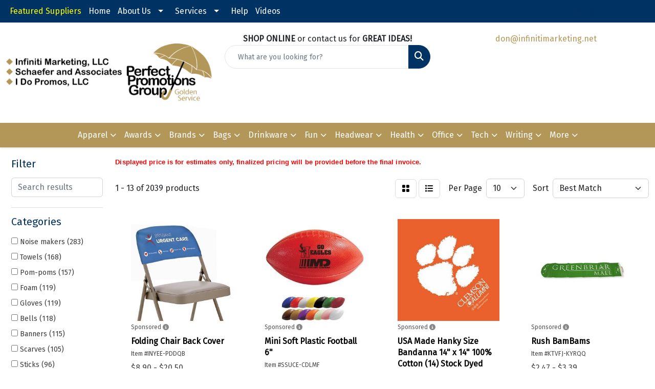

--- FILE ---
content_type: text/html
request_url: https://www.perfectpromotionsgroup.com/ws/ws.dll/StartSrch?UID=21394&WENavID=16760854
body_size: 13325
content:
<!DOCTYPE html>
<html lang="en"><head>
<meta charset="utf-8">
<meta http-equiv="X-UA-Compatible" content="IE=edge">
<meta name="viewport" content="width=device-width, initial-scale=1">
<!-- The above 3 meta tags *must* come first in the head; any other head content must come *after* these tags -->


<link href="/distsite/styles/8/css/bootstrap.min.css" rel="stylesheet" />
<link href="https://fonts.googleapis.com/css?family=Open+Sans:400,600|Oswald:400,600" rel="stylesheet">
<link href="/distsite/styles/8/css/owl.carousel.min.css" rel="stylesheet">
<link href="/distsite/styles/8/css/nouislider.css" rel="stylesheet">
<!--<link href="/distsite/styles/8/css/menu.css" rel="stylesheet"/>-->
<link href="/distsite/styles/8/css/flexslider.css" rel="stylesheet">
<link href="/distsite/styles/8/css/all.min.css" rel="stylesheet">
<link href="/distsite/styles/8/css/slick/slick.css" rel="stylesheet"/>
<link href="/distsite/styles/8/css/lightbox/lightbox.css" rel="stylesheet"  />
<link href="/distsite/styles/8/css/yamm.css" rel="stylesheet" />
<!-- Custom styles for this theme -->
<link href="/we/we.dll/StyleSheet?UN=21394&Type=WETheme&TS=C45910.6975462963" rel="stylesheet">
<!-- Custom styles for this theme -->
<link href="/we/we.dll/StyleSheet?UN=21394&Type=WETheme-PS&TS=C45910.6975462963" rel="stylesheet">


<!-- HTML5 shim and Respond.js for IE8 support of HTML5 elements and media queries -->
<!--[if lt IE 9]>
      <script src="https://oss.maxcdn.com/html5shiv/3.7.3/html5shiv.min.js"></script>
      <script src="https://oss.maxcdn.com/respond/1.4.2/respond.min.js"></script>
    <![endif]-->

</head>

<body style="background:#fff;">


  <!-- Slide-Out Menu -->
  <div id="filter-menu" class="filter-menu">
    <button id="close-menu" class="btn-close"></button>
    <div class="menu-content">
      
<aside class="filter-sidebar">



<div class="filter-section first">
	<h2>Filter</h2>
	 <div class="input-group mb-3">
	 <input type="text" style="border-right:0;" placeholder="Search results" class="form-control text-search-within-results" name="SearchWithinResults" value="" maxlength="100" onkeyup="HandleTextFilter(event);">
	  <label class="input-group-text" style="background-color:#fff;"><a  style="display:none;" href="javascript:void(0);" class="remove-filter" data-toggle="tooltip" title="Clear" onclick="ClearTextFilter();"><i class="far fa-times" aria-hidden="true"></i> <span class="fa-sr-only">x</span></a></label>
	</div>
</div>

<a href="javascript:void(0);" class="clear-filters"  style="display:none;" onclick="ClearDrillDown();">Clear all filters</a>

<div class="filter-section" >
	<h2>Categories</h2>

	<div class="filter-list">

	 <div class="checkbox"><label><input class="filtercheckbox" type="checkbox" name="0|Noise makers" ><span> Noise makers (283)</span></label></div><div class="checkbox"><label><input class="filtercheckbox" type="checkbox" name="0|Towels" ><span> Towels (168)</span></label></div><div class="checkbox"><label><input class="filtercheckbox" type="checkbox" name="0|Pom-poms" ><span> Pom-poms (157)</span></label></div><div class="checkbox"><label><input class="filtercheckbox" type="checkbox" name="0|Foam" ><span> Foam (119)</span></label></div><div class="checkbox"><label><input class="filtercheckbox" type="checkbox" name="0|Gloves" ><span> Gloves (119)</span></label></div><div class="checkbox"><label><input class="filtercheckbox" type="checkbox" name="0|Bells" ><span> Bells (118)</span></label></div><div class="checkbox"><label><input class="filtercheckbox" type="checkbox" name="0|Banners" ><span> Banners (115)</span></label></div><div class="checkbox"><label><input class="filtercheckbox" type="checkbox" name="0|Scarves" ><span> Scarves (105)</span></label></div><div class="checkbox"><label><input class="filtercheckbox" type="checkbox" name="0|Sticks" ><span> Sticks (96)</span></label></div><div class="checkbox"><label><input class="filtercheckbox" type="checkbox" name="0|Inflatables" ><span> Inflatables (85)</span></label></div><div class="show-filter"><div class="checkbox"><label><input class="filtercheckbox" type="checkbox" name="0|Flags" ><span> Flags (79)</span></label></div><div class="checkbox"><label><input class="filtercheckbox" type="checkbox" name="0|Necklaces" ><span> Necklaces (78)</span></label></div><div class="checkbox"><label><input class="filtercheckbox" type="checkbox" name="0|Toys" ><span> Toys (76)</span></label></div><div class="checkbox"><label><input class="filtercheckbox" type="checkbox" name="0|Horns" ><span> Horns (67)</span></label></div><div class="checkbox"><label><input class="filtercheckbox" type="checkbox" name="0|Shirts" ><span> Shirts (59)</span></label></div><div class="checkbox"><label><input class="filtercheckbox" type="checkbox" name="0|Medals" ><span> Medals (48)</span></label></div><div class="checkbox"><label><input class="filtercheckbox" type="checkbox" name="0|Beads" ><span> Beads (46)</span></label></div><div class="checkbox"><label><input class="filtercheckbox" type="checkbox" name="0|Cushions" ><span> Cushions (39)</span></label></div><div class="checkbox"><label><input class="filtercheckbox" type="checkbox" name="0|Skirts" ><span> Skirts (35)</span></label></div><div class="checkbox"><label><input class="filtercheckbox" type="checkbox" name="0|Awards" ><span> Awards (33)</span></label></div><div class="checkbox"><label><input class="filtercheckbox" type="checkbox" name="0|Fans" ><span> Fans (28)</span></label></div><div class="checkbox"><label><input class="filtercheckbox" type="checkbox" name="0|Bags" ><span> Bags (27)</span></label></div><div class="checkbox"><label><input class="filtercheckbox" type="checkbox" name="0|Signs" ><span> Signs (27)</span></label></div><div class="checkbox"><label><input class="filtercheckbox" type="checkbox" name="0|Trophies" ><span> Trophies (26)</span></label></div><div class="checkbox"><label><input class="filtercheckbox" type="checkbox" name="0|Mitts" ><span> Mitts (25)</span></label></div><div class="checkbox"><label><input class="filtercheckbox" type="checkbox" name="0|Uniforms" ><span> Uniforms (23)</span></label></div><div class="checkbox"><label><input class="filtercheckbox" type="checkbox" name="0|Wands" ><span> Wands (22)</span></label></div><div class="checkbox"><label><input class="filtercheckbox" type="checkbox" name="0|Megaphones" ><span> Megaphones (21)</span></label></div><div class="checkbox"><label><input class="filtercheckbox" type="checkbox" name="0|Chairs" ><span> Chairs (20)</span></label></div><div class="checkbox"><label><input class="filtercheckbox" type="checkbox" name="0|Wristbands" ><span> Wristbands (19)</span></label></div><div class="checkbox"><label><input class="filtercheckbox" type="checkbox" name="0|Whistles" ><span> Whistles (18)</span></label></div><div class="checkbox"><label><input class="filtercheckbox" type="checkbox" name="0|Pennants" ><span> Pennants (17)</span></label></div><div class="checkbox"><label><input class="filtercheckbox" type="checkbox" name="0|Decals" ><span> Decals (15)</span></label></div><div class="checkbox"><label><input class="filtercheckbox" type="checkbox" name="0|Caps" ><span> Caps (14)</span></label></div><div class="checkbox"><label><input class="filtercheckbox" type="checkbox" name="0|Flag accessories" ><span> Flag accessories (13)</span></label></div><div class="checkbox"><label><input class="filtercheckbox" type="checkbox" name="0|Hats" ><span> Hats (13)</span></label></div><div class="checkbox"><label><input class="filtercheckbox" type="checkbox" name="0|Headbands" ><span> Headbands (13)</span></label></div><div class="checkbox"><label><input class="filtercheckbox" type="checkbox" name="0|Pendants" ><span> Pendants (13)</span></label></div><div class="checkbox"><label><input class="filtercheckbox" type="checkbox" name="0|Cups" ><span> Cups (11)</span></label></div><div class="checkbox"><label><input class="filtercheckbox" type="checkbox" name="0|Games" ><span> Games (9)</span></label></div><div class="checkbox"><label><input class="filtercheckbox" type="checkbox" name="0|Paint" ><span> Paint (9)</span></label></div><div class="checkbox"><label><input class="filtercheckbox" type="checkbox" name="0|Costumes" ><span> Costumes (8)</span></label></div><div class="checkbox"><label><input class="filtercheckbox" type="checkbox" name="0|Magnets" ><span> Magnets (8)</span></label></div><div class="checkbox"><label><input class="filtercheckbox" type="checkbox" name="0|Pins" ><span> Pins (8)</span></label></div><div class="checkbox"><label><input class="filtercheckbox" type="checkbox" name="0|Wigs" ><span> Wigs (8)</span></label></div><div class="checkbox"><label><input class="filtercheckbox" type="checkbox" name="0|Emblems" ><span> Emblems (7)</span></label></div><div class="checkbox"><label><input class="filtercheckbox" type="checkbox" name="0|Balloons" ><span> Balloons (6)</span></label></div><div class="checkbox"><label><input class="filtercheckbox" type="checkbox" name="0|Shoes" ><span> Shoes (6)</span></label></div><div class="checkbox"><label><input class="filtercheckbox" type="checkbox" name="0|Backpacks" ><span> Backpacks (5)</span></label></div><div class="checkbox"><label><input class="filtercheckbox" type="checkbox" name="0|Bandanas" ><span> Bandanas (5)</span></label></div></div>

		<!-- wrapper for more filters -->
        <div class="show-filter">

		</div><!-- showfilters -->

	</div>

		<a href="#" class="show-more"  >Show more</a>
</div>


<div class="filter-section" >
	<h2>Features</h2>

		<div class="filter-list">

	  		<div class="checkbox"><label><input class="filtercheckbox" type="checkbox" name="2|Sport" ><span> Sport (624)</span></label></div><div class="checkbox"><label><input class="filtercheckbox" type="checkbox" name="2|Cheering" ><span> Cheering (412)</span></label></div><div class="checkbox"><label><input class="filtercheckbox" type="checkbox" name="2|Cheer" ><span> Cheer (408)</span></label></div><div class="checkbox"><label><input class="filtercheckbox" type="checkbox" name="2|Event" ><span> Event (315)</span></label></div><div class="checkbox"><label><input class="filtercheckbox" type="checkbox" name="2|Team" ><span> Team (271)</span></label></div><div class="checkbox"><label><input class="filtercheckbox" type="checkbox" name="2|Party" ><span> Party (254)</span></label></div><div class="checkbox"><label><input class="filtercheckbox" type="checkbox" name="2|Football" ><span> Football (249)</span></label></div><div class="checkbox"><label><input class="filtercheckbox" type="checkbox" name="2|Game" ><span> Game (241)</span></label></div><div class="checkbox"><label><input class="filtercheckbox" type="checkbox" name="2|Cheerleading" ><span> Cheerleading (232)</span></label></div><div class="checkbox"><label><input class="filtercheckbox" type="checkbox" name="2|Durable" ><span> Durable (219)</span></label></div><div class="show-filter"><div class="checkbox"><label><input class="filtercheckbox" type="checkbox" name="2|Fan" ><span> Fan (213)</span></label></div><div class="checkbox"><label><input class="filtercheckbox" type="checkbox" name="2|Lightweight" ><span> Lightweight (211)</span></label></div><div class="checkbox"><label><input class="filtercheckbox" type="checkbox" name="2|Stadium" ><span> Stadium (207)</span></label></div><div class="checkbox"><label><input class="filtercheckbox" type="checkbox" name="2|Celebration" ><span> Celebration (196)</span></label></div><div class="checkbox"><label><input class="filtercheckbox" type="checkbox" name="2|Plastic" ><span> Plastic (188)</span></label></div><div class="checkbox"><label><input class="filtercheckbox" type="checkbox" name="2|Handheld" ><span> Handheld (181)</span></label></div><div class="checkbox"><label><input class="filtercheckbox" type="checkbox" name="2|Portable" ><span> Portable (171)</span></label></div><div class="checkbox"><label><input class="filtercheckbox" type="checkbox" name="2|Rally" ><span> Rally (168)</span></label></div><div class="checkbox"><label><input class="filtercheckbox" type="checkbox" name="2|Noise maker" ><span> Noise maker (158)</span></label></div><div class="checkbox"><label><input class="filtercheckbox" type="checkbox" name="2|Concert" ><span> Concert (147)</span></label></div><div class="checkbox"><label><input class="filtercheckbox" type="checkbox" name="2|Schools" ><span> Schools (143)</span></label></div><div class="checkbox"><label><input class="filtercheckbox" type="checkbox" name="2|Noisemaker" ><span> Noisemaker (115)</span></label></div><div class="checkbox"><label><input class="filtercheckbox" type="checkbox" name="2|Spirit" ><span> Spirit (112)</span></label></div><div class="checkbox"><label><input class="filtercheckbox" type="checkbox" name="2|Basketball" ><span> Basketball (110)</span></label></div><div class="checkbox"><label><input class="filtercheckbox" type="checkbox" name="2|Fun" ><span> Fun (107)</span></label></div><div class="checkbox"><label><input class="filtercheckbox" type="checkbox" name="2|Rectangle" ><span> Rectangle (107)</span></label></div><div class="checkbox"><label><input class="filtercheckbox" type="checkbox" name="2|Team spirit" ><span> Team spirit (104)</span></label></div><div class="checkbox"><label><input class="filtercheckbox" type="checkbox" name="2|Loud" ><span> Loud (102)</span></label></div><div class="checkbox"><label><input class="filtercheckbox" type="checkbox" name="2|Outdoor" ><span> Outdoor (99)</span></label></div><div class="checkbox"><label><input class="filtercheckbox" type="checkbox" name="2|Reusable" ><span> Reusable (98)</span></label></div><div class="checkbox"><label><input class="filtercheckbox" type="checkbox" name="2|Handle" ><span> Handle (96)</span></label></div><div class="checkbox"><label><input class="filtercheckbox" type="checkbox" name="2|Soccer" ><span> Soccer (96)</span></label></div><div class="checkbox"><label><input class="filtercheckbox" type="checkbox" name="2|Hand" ><span> Hand (94)</span></label></div><div class="checkbox"><label><input class="filtercheckbox" type="checkbox" name="2|Party favor" ><span> Party favor (89)</span></label></div><div class="checkbox"><label><input class="filtercheckbox" type="checkbox" name="2|Soft" ><span> Soft (88)</span></label></div><div class="checkbox"><label><input class="filtercheckbox" type="checkbox" name="2|Inflatable" ><span> Inflatable (84)</span></label></div><div class="checkbox"><label><input class="filtercheckbox" type="checkbox" name="2|Foam" ><span> Foam (82)</span></label></div><div class="checkbox"><label><input class="filtercheckbox" type="checkbox" name="2|College" ><span> College (81)</span></label></div><div class="checkbox"><label><input class="filtercheckbox" type="checkbox" name="2|Festival" ><span> Festival (81)</span></label></div><div class="checkbox"><label><input class="filtercheckbox" type="checkbox" name="2|Large" ><span> Large (80)</span></label></div><div class="checkbox"><label><input class="filtercheckbox" type="checkbox" name="2|Cheerleader" ><span> Cheerleader (78)</span></label></div><div class="checkbox"><label><input class="filtercheckbox" type="checkbox" name="2|Custom" ><span> Custom (77)</span></label></div><div class="checkbox"><label><input class="filtercheckbox" type="checkbox" name="2|Birthday" ><span> Birthday (76)</span></label></div><div class="checkbox"><label><input class="filtercheckbox" type="checkbox" name="2|Baseball" ><span> Baseball (75)</span></label></div><div class="checkbox"><label><input class="filtercheckbox" type="checkbox" name="2|Small" ><span> Small (75)</span></label></div><div class="checkbox"><label><input class="filtercheckbox" type="checkbox" name="2|Giveaway" ><span> Giveaway (73)</span></label></div><div class="checkbox"><label><input class="filtercheckbox" type="checkbox" name="2|Thunder stick" ><span> Thunder stick (73)</span></label></div><div class="checkbox"><label><input class="filtercheckbox" type="checkbox" name="2|Towel" ><span> Towel (73)</span></label></div><div class="checkbox"><label><input class="filtercheckbox" type="checkbox" name="2|Fundraisers" ><span> Fundraisers (70)</span></label></div><div class="checkbox"><label><input class="filtercheckbox" type="checkbox" name="2|Round" ><span> Round (69)</span></label></div></div>

			<!-- wrapper for more filters -->
			<div class="show-filter">

			</div><!-- showfilters -->
 		</div>
		<a href="#" class="show-more"  >Show more</a>


</div>


<div class="filter-section" >
	<h2>Colors</h2>

		<div class="filter-list">

		  	<div class="checkbox"><label><input class="filtercheckbox" type="checkbox" name="1|Red" ><span> Red (1136)</span></label></div><div class="checkbox"><label><input class="filtercheckbox" type="checkbox" name="1|Blue" ><span> Blue (978)</span></label></div><div class="checkbox"><label><input class="filtercheckbox" type="checkbox" name="1|Yellow" ><span> Yellow (912)</span></label></div><div class="checkbox"><label><input class="filtercheckbox" type="checkbox" name="1|Green" ><span> Green (890)</span></label></div><div class="checkbox"><label><input class="filtercheckbox" type="checkbox" name="1|Black" ><span> Black (867)</span></label></div><div class="checkbox"><label><input class="filtercheckbox" type="checkbox" name="1|White" ><span> White (829)</span></label></div><div class="checkbox"><label><input class="filtercheckbox" type="checkbox" name="1|Purple" ><span> Purple (735)</span></label></div><div class="checkbox"><label><input class="filtercheckbox" type="checkbox" name="1|Orange" ><span> Orange (719)</span></label></div><div class="checkbox"><label><input class="filtercheckbox" type="checkbox" name="1|Pink" ><span> Pink (656)</span></label></div><div class="checkbox"><label><input class="filtercheckbox" type="checkbox" name="1|Various" ><span> Various (456)</span></label></div><div class="show-filter"><div class="checkbox"><label><input class="filtercheckbox" type="checkbox" name="1|Gray" ><span> Gray (273)</span></label></div><div class="checkbox"><label><input class="filtercheckbox" type="checkbox" name="1|Navy blue" ><span> Navy blue (241)</span></label></div><div class="checkbox"><label><input class="filtercheckbox" type="checkbox" name="1|Royal blue" ><span> Royal blue (230)</span></label></div><div class="checkbox"><label><input class="filtercheckbox" type="checkbox" name="1|Brown" ><span> Brown (194)</span></label></div><div class="checkbox"><label><input class="filtercheckbox" type="checkbox" name="1|Gold" ><span> Gold (173)</span></label></div><div class="checkbox"><label><input class="filtercheckbox" type="checkbox" name="1|Light blue" ><span> Light blue (135)</span></label></div><div class="checkbox"><label><input class="filtercheckbox" type="checkbox" name="1|Silver" ><span> Silver (132)</span></label></div><div class="checkbox"><label><input class="filtercheckbox" type="checkbox" name="1|Maroon red" ><span> Maroon red (120)</span></label></div><div class="checkbox"><label><input class="filtercheckbox" type="checkbox" name="1|Dark green" ><span> Dark green (97)</span></label></div><div class="checkbox"><label><input class="filtercheckbox" type="checkbox" name="1|Kelly green" ><span> Kelly green (91)</span></label></div><div class="checkbox"><label><input class="filtercheckbox" type="checkbox" name="1|Red/white" ><span> Red/white (66)</span></label></div><div class="checkbox"><label><input class="filtercheckbox" type="checkbox" name="1|Black/white" ><span> Black/white (56)</span></label></div><div class="checkbox"><label><input class="filtercheckbox" type="checkbox" name="1|Purple/white" ><span> Purple/white (56)</span></label></div><div class="checkbox"><label><input class="filtercheckbox" type="checkbox" name="1|White/black" ><span> White/black (54)</span></label></div><div class="checkbox"><label><input class="filtercheckbox" type="checkbox" name="1|Maroon red/white" ><span> Maroon red/white (52)</span></label></div><div class="checkbox"><label><input class="filtercheckbox" type="checkbox" name="1|Navy blue/white" ><span> Navy blue/white (52)</span></label></div><div class="checkbox"><label><input class="filtercheckbox" type="checkbox" name="1|Royal blue/white" ><span> Royal blue/white (52)</span></label></div><div class="checkbox"><label><input class="filtercheckbox" type="checkbox" name="1|Cardinal red/white" ><span> Cardinal red/white (50)</span></label></div><div class="checkbox"><label><input class="filtercheckbox" type="checkbox" name="1|Dark green/white" ><span> Dark green/white (50)</span></label></div><div class="checkbox"><label><input class="filtercheckbox" type="checkbox" name="1|Gold/white" ><span> Gold/white (50)</span></label></div><div class="checkbox"><label><input class="filtercheckbox" type="checkbox" name="1|Athletic gold" ><span> Athletic gold (48)</span></label></div><div class="checkbox"><label><input class="filtercheckbox" type="checkbox" name="1|Burgundy red" ><span> Burgundy red (44)</span></label></div><div class="checkbox"><label><input class="filtercheckbox" type="checkbox" name="1|Rose red" ><span> Rose red (39)</span></label></div><div class="checkbox"><label><input class="filtercheckbox" type="checkbox" name="1|Orange/white" ><span> Orange/white (38)</span></label></div><div class="checkbox"><label><input class="filtercheckbox" type="checkbox" name="1|Cardinal red" ><span> Cardinal red (36)</span></label></div><div class="checkbox"><label><input class="filtercheckbox" type="checkbox" name="1|Carolina blue" ><span> Carolina blue (36)</span></label></div><div class="checkbox"><label><input class="filtercheckbox" type="checkbox" name="1|Teal" ><span> Teal (36)</span></label></div><div class="checkbox"><label><input class="filtercheckbox" type="checkbox" name="1|Lime green" ><span> Lime green (35)</span></label></div><div class="checkbox"><label><input class="filtercheckbox" type="checkbox" name="1|Brown/white" ><span> Brown/white (34)</span></label></div><div class="checkbox"><label><input class="filtercheckbox" type="checkbox" name="1|Columbian blue/white" ><span> Columbian blue/white (34)</span></label></div><div class="checkbox"><label><input class="filtercheckbox" type="checkbox" name="1|Kelly green/white" ><span> Kelly green/white (34)</span></label></div><div class="checkbox"><label><input class="filtercheckbox" type="checkbox" name="1|Neon green/white" ><span> Neon green/white (34)</span></label></div><div class="checkbox"><label><input class="filtercheckbox" type="checkbox" name="1|Silver/white" ><span> Silver/white (34)</span></label></div><div class="checkbox"><label><input class="filtercheckbox" type="checkbox" name="1|Teal blue/white" ><span> Teal blue/white (34)</span></label></div><div class="checkbox"><label><input class="filtercheckbox" type="checkbox" name="1|Vegas gold/white" ><span> Vegas gold/white (34)</span></label></div><div class="checkbox"><label><input class="filtercheckbox" type="checkbox" name="1|Hot pink" ><span> Hot pink (26)</span></label></div><div class="checkbox"><label><input class="filtercheckbox" type="checkbox" name="1|Teal blue" ><span> Teal blue (26)</span></label></div><div class="checkbox"><label><input class="filtercheckbox" type="checkbox" name="1|Clear" ><span> Clear (24)</span></label></div><div class="checkbox"><label><input class="filtercheckbox" type="checkbox" name="1|Dark maroon red" ><span> Dark maroon red (24)</span></label></div><div class="checkbox"><label><input class="filtercheckbox" type="checkbox" name="1|Scarlet red" ><span> Scarlet red (24)</span></label></div></div>


			<!-- wrapper for more filters -->
			<div class="show-filter">

			</div><!-- showfilters -->

		  </div>

		<a href="#" class="show-more"  >Show more</a>
</div>


<div class="filter-section"  >
	<h2>Price Range</h2>
	<div class="filter-price-wrap">
		<div class="filter-price-inner">
			<div class="input-group">
				<span class="input-group-text input-group-text-white">$</span>
				<input type="text" class="form-control form-control-sm filter-min-prices" name="min-prices" value="" placeholder="Min" onkeyup="HandlePriceFilter(event);">
			</div>
			<div class="input-group">
				<span class="input-group-text input-group-text-white">$</span>
				<input type="text" class="form-control form-control-sm filter-max-prices" name="max-prices" value="" placeholder="Max" onkeyup="HandlePriceFilter(event);">
			</div>
		</div>
		<a href="javascript:void(0)" onclick="SetPriceFilter();" ><i class="fa-solid fa-chevron-right"></i></a>
	</div>
</div>

<div class="filter-section"   >
	<h2>Quantity</h2>
	<div class="filter-price-wrap mb-2">
		<input type="text" class="form-control form-control-sm filter-quantity" value="" placeholder="Qty" onkeyup="HandleQuantityFilter(event);">
		<a href="javascript:void(0)" onclick="SetQuantityFilter();"><i class="fa-solid fa-chevron-right"></i></a>
	</div>
</div>




	</aside>

    </div>
</div>




	<div class="container-fluid">
		<div class="row">

			<div class="col-md-3 col-lg-2">
        <div class="d-none d-md-block">
          <div id="desktop-filter">
            
<aside class="filter-sidebar">



<div class="filter-section first">
	<h2>Filter</h2>
	 <div class="input-group mb-3">
	 <input type="text" style="border-right:0;" placeholder="Search results" class="form-control text-search-within-results" name="SearchWithinResults" value="" maxlength="100" onkeyup="HandleTextFilter(event);">
	  <label class="input-group-text" style="background-color:#fff;"><a  style="display:none;" href="javascript:void(0);" class="remove-filter" data-toggle="tooltip" title="Clear" onclick="ClearTextFilter();"><i class="far fa-times" aria-hidden="true"></i> <span class="fa-sr-only">x</span></a></label>
	</div>
</div>

<a href="javascript:void(0);" class="clear-filters"  style="display:none;" onclick="ClearDrillDown();">Clear all filters</a>

<div class="filter-section" >
	<h2>Categories</h2>

	<div class="filter-list">

	 <div class="checkbox"><label><input class="filtercheckbox" type="checkbox" name="0|Noise makers" ><span> Noise makers (283)</span></label></div><div class="checkbox"><label><input class="filtercheckbox" type="checkbox" name="0|Towels" ><span> Towels (168)</span></label></div><div class="checkbox"><label><input class="filtercheckbox" type="checkbox" name="0|Pom-poms" ><span> Pom-poms (157)</span></label></div><div class="checkbox"><label><input class="filtercheckbox" type="checkbox" name="0|Foam" ><span> Foam (119)</span></label></div><div class="checkbox"><label><input class="filtercheckbox" type="checkbox" name="0|Gloves" ><span> Gloves (119)</span></label></div><div class="checkbox"><label><input class="filtercheckbox" type="checkbox" name="0|Bells" ><span> Bells (118)</span></label></div><div class="checkbox"><label><input class="filtercheckbox" type="checkbox" name="0|Banners" ><span> Banners (115)</span></label></div><div class="checkbox"><label><input class="filtercheckbox" type="checkbox" name="0|Scarves" ><span> Scarves (105)</span></label></div><div class="checkbox"><label><input class="filtercheckbox" type="checkbox" name="0|Sticks" ><span> Sticks (96)</span></label></div><div class="checkbox"><label><input class="filtercheckbox" type="checkbox" name="0|Inflatables" ><span> Inflatables (85)</span></label></div><div class="show-filter"><div class="checkbox"><label><input class="filtercheckbox" type="checkbox" name="0|Flags" ><span> Flags (79)</span></label></div><div class="checkbox"><label><input class="filtercheckbox" type="checkbox" name="0|Necklaces" ><span> Necklaces (78)</span></label></div><div class="checkbox"><label><input class="filtercheckbox" type="checkbox" name="0|Toys" ><span> Toys (76)</span></label></div><div class="checkbox"><label><input class="filtercheckbox" type="checkbox" name="0|Horns" ><span> Horns (67)</span></label></div><div class="checkbox"><label><input class="filtercheckbox" type="checkbox" name="0|Shirts" ><span> Shirts (59)</span></label></div><div class="checkbox"><label><input class="filtercheckbox" type="checkbox" name="0|Medals" ><span> Medals (48)</span></label></div><div class="checkbox"><label><input class="filtercheckbox" type="checkbox" name="0|Beads" ><span> Beads (46)</span></label></div><div class="checkbox"><label><input class="filtercheckbox" type="checkbox" name="0|Cushions" ><span> Cushions (39)</span></label></div><div class="checkbox"><label><input class="filtercheckbox" type="checkbox" name="0|Skirts" ><span> Skirts (35)</span></label></div><div class="checkbox"><label><input class="filtercheckbox" type="checkbox" name="0|Awards" ><span> Awards (33)</span></label></div><div class="checkbox"><label><input class="filtercheckbox" type="checkbox" name="0|Fans" ><span> Fans (28)</span></label></div><div class="checkbox"><label><input class="filtercheckbox" type="checkbox" name="0|Bags" ><span> Bags (27)</span></label></div><div class="checkbox"><label><input class="filtercheckbox" type="checkbox" name="0|Signs" ><span> Signs (27)</span></label></div><div class="checkbox"><label><input class="filtercheckbox" type="checkbox" name="0|Trophies" ><span> Trophies (26)</span></label></div><div class="checkbox"><label><input class="filtercheckbox" type="checkbox" name="0|Mitts" ><span> Mitts (25)</span></label></div><div class="checkbox"><label><input class="filtercheckbox" type="checkbox" name="0|Uniforms" ><span> Uniforms (23)</span></label></div><div class="checkbox"><label><input class="filtercheckbox" type="checkbox" name="0|Wands" ><span> Wands (22)</span></label></div><div class="checkbox"><label><input class="filtercheckbox" type="checkbox" name="0|Megaphones" ><span> Megaphones (21)</span></label></div><div class="checkbox"><label><input class="filtercheckbox" type="checkbox" name="0|Chairs" ><span> Chairs (20)</span></label></div><div class="checkbox"><label><input class="filtercheckbox" type="checkbox" name="0|Wristbands" ><span> Wristbands (19)</span></label></div><div class="checkbox"><label><input class="filtercheckbox" type="checkbox" name="0|Whistles" ><span> Whistles (18)</span></label></div><div class="checkbox"><label><input class="filtercheckbox" type="checkbox" name="0|Pennants" ><span> Pennants (17)</span></label></div><div class="checkbox"><label><input class="filtercheckbox" type="checkbox" name="0|Decals" ><span> Decals (15)</span></label></div><div class="checkbox"><label><input class="filtercheckbox" type="checkbox" name="0|Caps" ><span> Caps (14)</span></label></div><div class="checkbox"><label><input class="filtercheckbox" type="checkbox" name="0|Flag accessories" ><span> Flag accessories (13)</span></label></div><div class="checkbox"><label><input class="filtercheckbox" type="checkbox" name="0|Hats" ><span> Hats (13)</span></label></div><div class="checkbox"><label><input class="filtercheckbox" type="checkbox" name="0|Headbands" ><span> Headbands (13)</span></label></div><div class="checkbox"><label><input class="filtercheckbox" type="checkbox" name="0|Pendants" ><span> Pendants (13)</span></label></div><div class="checkbox"><label><input class="filtercheckbox" type="checkbox" name="0|Cups" ><span> Cups (11)</span></label></div><div class="checkbox"><label><input class="filtercheckbox" type="checkbox" name="0|Games" ><span> Games (9)</span></label></div><div class="checkbox"><label><input class="filtercheckbox" type="checkbox" name="0|Paint" ><span> Paint (9)</span></label></div><div class="checkbox"><label><input class="filtercheckbox" type="checkbox" name="0|Costumes" ><span> Costumes (8)</span></label></div><div class="checkbox"><label><input class="filtercheckbox" type="checkbox" name="0|Magnets" ><span> Magnets (8)</span></label></div><div class="checkbox"><label><input class="filtercheckbox" type="checkbox" name="0|Pins" ><span> Pins (8)</span></label></div><div class="checkbox"><label><input class="filtercheckbox" type="checkbox" name="0|Wigs" ><span> Wigs (8)</span></label></div><div class="checkbox"><label><input class="filtercheckbox" type="checkbox" name="0|Emblems" ><span> Emblems (7)</span></label></div><div class="checkbox"><label><input class="filtercheckbox" type="checkbox" name="0|Balloons" ><span> Balloons (6)</span></label></div><div class="checkbox"><label><input class="filtercheckbox" type="checkbox" name="0|Shoes" ><span> Shoes (6)</span></label></div><div class="checkbox"><label><input class="filtercheckbox" type="checkbox" name="0|Backpacks" ><span> Backpacks (5)</span></label></div><div class="checkbox"><label><input class="filtercheckbox" type="checkbox" name="0|Bandanas" ><span> Bandanas (5)</span></label></div></div>

		<!-- wrapper for more filters -->
        <div class="show-filter">

		</div><!-- showfilters -->

	</div>

		<a href="#" class="show-more"  >Show more</a>
</div>


<div class="filter-section" >
	<h2>Features</h2>

		<div class="filter-list">

	  		<div class="checkbox"><label><input class="filtercheckbox" type="checkbox" name="2|Sport" ><span> Sport (624)</span></label></div><div class="checkbox"><label><input class="filtercheckbox" type="checkbox" name="2|Cheering" ><span> Cheering (412)</span></label></div><div class="checkbox"><label><input class="filtercheckbox" type="checkbox" name="2|Cheer" ><span> Cheer (408)</span></label></div><div class="checkbox"><label><input class="filtercheckbox" type="checkbox" name="2|Event" ><span> Event (315)</span></label></div><div class="checkbox"><label><input class="filtercheckbox" type="checkbox" name="2|Team" ><span> Team (271)</span></label></div><div class="checkbox"><label><input class="filtercheckbox" type="checkbox" name="2|Party" ><span> Party (254)</span></label></div><div class="checkbox"><label><input class="filtercheckbox" type="checkbox" name="2|Football" ><span> Football (249)</span></label></div><div class="checkbox"><label><input class="filtercheckbox" type="checkbox" name="2|Game" ><span> Game (241)</span></label></div><div class="checkbox"><label><input class="filtercheckbox" type="checkbox" name="2|Cheerleading" ><span> Cheerleading (232)</span></label></div><div class="checkbox"><label><input class="filtercheckbox" type="checkbox" name="2|Durable" ><span> Durable (219)</span></label></div><div class="show-filter"><div class="checkbox"><label><input class="filtercheckbox" type="checkbox" name="2|Fan" ><span> Fan (213)</span></label></div><div class="checkbox"><label><input class="filtercheckbox" type="checkbox" name="2|Lightweight" ><span> Lightweight (211)</span></label></div><div class="checkbox"><label><input class="filtercheckbox" type="checkbox" name="2|Stadium" ><span> Stadium (207)</span></label></div><div class="checkbox"><label><input class="filtercheckbox" type="checkbox" name="2|Celebration" ><span> Celebration (196)</span></label></div><div class="checkbox"><label><input class="filtercheckbox" type="checkbox" name="2|Plastic" ><span> Plastic (188)</span></label></div><div class="checkbox"><label><input class="filtercheckbox" type="checkbox" name="2|Handheld" ><span> Handheld (181)</span></label></div><div class="checkbox"><label><input class="filtercheckbox" type="checkbox" name="2|Portable" ><span> Portable (171)</span></label></div><div class="checkbox"><label><input class="filtercheckbox" type="checkbox" name="2|Rally" ><span> Rally (168)</span></label></div><div class="checkbox"><label><input class="filtercheckbox" type="checkbox" name="2|Noise maker" ><span> Noise maker (158)</span></label></div><div class="checkbox"><label><input class="filtercheckbox" type="checkbox" name="2|Concert" ><span> Concert (147)</span></label></div><div class="checkbox"><label><input class="filtercheckbox" type="checkbox" name="2|Schools" ><span> Schools (143)</span></label></div><div class="checkbox"><label><input class="filtercheckbox" type="checkbox" name="2|Noisemaker" ><span> Noisemaker (115)</span></label></div><div class="checkbox"><label><input class="filtercheckbox" type="checkbox" name="2|Spirit" ><span> Spirit (112)</span></label></div><div class="checkbox"><label><input class="filtercheckbox" type="checkbox" name="2|Basketball" ><span> Basketball (110)</span></label></div><div class="checkbox"><label><input class="filtercheckbox" type="checkbox" name="2|Fun" ><span> Fun (107)</span></label></div><div class="checkbox"><label><input class="filtercheckbox" type="checkbox" name="2|Rectangle" ><span> Rectangle (107)</span></label></div><div class="checkbox"><label><input class="filtercheckbox" type="checkbox" name="2|Team spirit" ><span> Team spirit (104)</span></label></div><div class="checkbox"><label><input class="filtercheckbox" type="checkbox" name="2|Loud" ><span> Loud (102)</span></label></div><div class="checkbox"><label><input class="filtercheckbox" type="checkbox" name="2|Outdoor" ><span> Outdoor (99)</span></label></div><div class="checkbox"><label><input class="filtercheckbox" type="checkbox" name="2|Reusable" ><span> Reusable (98)</span></label></div><div class="checkbox"><label><input class="filtercheckbox" type="checkbox" name="2|Handle" ><span> Handle (96)</span></label></div><div class="checkbox"><label><input class="filtercheckbox" type="checkbox" name="2|Soccer" ><span> Soccer (96)</span></label></div><div class="checkbox"><label><input class="filtercheckbox" type="checkbox" name="2|Hand" ><span> Hand (94)</span></label></div><div class="checkbox"><label><input class="filtercheckbox" type="checkbox" name="2|Party favor" ><span> Party favor (89)</span></label></div><div class="checkbox"><label><input class="filtercheckbox" type="checkbox" name="2|Soft" ><span> Soft (88)</span></label></div><div class="checkbox"><label><input class="filtercheckbox" type="checkbox" name="2|Inflatable" ><span> Inflatable (84)</span></label></div><div class="checkbox"><label><input class="filtercheckbox" type="checkbox" name="2|Foam" ><span> Foam (82)</span></label></div><div class="checkbox"><label><input class="filtercheckbox" type="checkbox" name="2|College" ><span> College (81)</span></label></div><div class="checkbox"><label><input class="filtercheckbox" type="checkbox" name="2|Festival" ><span> Festival (81)</span></label></div><div class="checkbox"><label><input class="filtercheckbox" type="checkbox" name="2|Large" ><span> Large (80)</span></label></div><div class="checkbox"><label><input class="filtercheckbox" type="checkbox" name="2|Cheerleader" ><span> Cheerleader (78)</span></label></div><div class="checkbox"><label><input class="filtercheckbox" type="checkbox" name="2|Custom" ><span> Custom (77)</span></label></div><div class="checkbox"><label><input class="filtercheckbox" type="checkbox" name="2|Birthday" ><span> Birthday (76)</span></label></div><div class="checkbox"><label><input class="filtercheckbox" type="checkbox" name="2|Baseball" ><span> Baseball (75)</span></label></div><div class="checkbox"><label><input class="filtercheckbox" type="checkbox" name="2|Small" ><span> Small (75)</span></label></div><div class="checkbox"><label><input class="filtercheckbox" type="checkbox" name="2|Giveaway" ><span> Giveaway (73)</span></label></div><div class="checkbox"><label><input class="filtercheckbox" type="checkbox" name="2|Thunder stick" ><span> Thunder stick (73)</span></label></div><div class="checkbox"><label><input class="filtercheckbox" type="checkbox" name="2|Towel" ><span> Towel (73)</span></label></div><div class="checkbox"><label><input class="filtercheckbox" type="checkbox" name="2|Fundraisers" ><span> Fundraisers (70)</span></label></div><div class="checkbox"><label><input class="filtercheckbox" type="checkbox" name="2|Round" ><span> Round (69)</span></label></div></div>

			<!-- wrapper for more filters -->
			<div class="show-filter">

			</div><!-- showfilters -->
 		</div>
		<a href="#" class="show-more"  >Show more</a>


</div>


<div class="filter-section" >
	<h2>Colors</h2>

		<div class="filter-list">

		  	<div class="checkbox"><label><input class="filtercheckbox" type="checkbox" name="1|Red" ><span> Red (1136)</span></label></div><div class="checkbox"><label><input class="filtercheckbox" type="checkbox" name="1|Blue" ><span> Blue (978)</span></label></div><div class="checkbox"><label><input class="filtercheckbox" type="checkbox" name="1|Yellow" ><span> Yellow (912)</span></label></div><div class="checkbox"><label><input class="filtercheckbox" type="checkbox" name="1|Green" ><span> Green (890)</span></label></div><div class="checkbox"><label><input class="filtercheckbox" type="checkbox" name="1|Black" ><span> Black (867)</span></label></div><div class="checkbox"><label><input class="filtercheckbox" type="checkbox" name="1|White" ><span> White (829)</span></label></div><div class="checkbox"><label><input class="filtercheckbox" type="checkbox" name="1|Purple" ><span> Purple (735)</span></label></div><div class="checkbox"><label><input class="filtercheckbox" type="checkbox" name="1|Orange" ><span> Orange (719)</span></label></div><div class="checkbox"><label><input class="filtercheckbox" type="checkbox" name="1|Pink" ><span> Pink (656)</span></label></div><div class="checkbox"><label><input class="filtercheckbox" type="checkbox" name="1|Various" ><span> Various (456)</span></label></div><div class="show-filter"><div class="checkbox"><label><input class="filtercheckbox" type="checkbox" name="1|Gray" ><span> Gray (273)</span></label></div><div class="checkbox"><label><input class="filtercheckbox" type="checkbox" name="1|Navy blue" ><span> Navy blue (241)</span></label></div><div class="checkbox"><label><input class="filtercheckbox" type="checkbox" name="1|Royal blue" ><span> Royal blue (230)</span></label></div><div class="checkbox"><label><input class="filtercheckbox" type="checkbox" name="1|Brown" ><span> Brown (194)</span></label></div><div class="checkbox"><label><input class="filtercheckbox" type="checkbox" name="1|Gold" ><span> Gold (173)</span></label></div><div class="checkbox"><label><input class="filtercheckbox" type="checkbox" name="1|Light blue" ><span> Light blue (135)</span></label></div><div class="checkbox"><label><input class="filtercheckbox" type="checkbox" name="1|Silver" ><span> Silver (132)</span></label></div><div class="checkbox"><label><input class="filtercheckbox" type="checkbox" name="1|Maroon red" ><span> Maroon red (120)</span></label></div><div class="checkbox"><label><input class="filtercheckbox" type="checkbox" name="1|Dark green" ><span> Dark green (97)</span></label></div><div class="checkbox"><label><input class="filtercheckbox" type="checkbox" name="1|Kelly green" ><span> Kelly green (91)</span></label></div><div class="checkbox"><label><input class="filtercheckbox" type="checkbox" name="1|Red/white" ><span> Red/white (66)</span></label></div><div class="checkbox"><label><input class="filtercheckbox" type="checkbox" name="1|Black/white" ><span> Black/white (56)</span></label></div><div class="checkbox"><label><input class="filtercheckbox" type="checkbox" name="1|Purple/white" ><span> Purple/white (56)</span></label></div><div class="checkbox"><label><input class="filtercheckbox" type="checkbox" name="1|White/black" ><span> White/black (54)</span></label></div><div class="checkbox"><label><input class="filtercheckbox" type="checkbox" name="1|Maroon red/white" ><span> Maroon red/white (52)</span></label></div><div class="checkbox"><label><input class="filtercheckbox" type="checkbox" name="1|Navy blue/white" ><span> Navy blue/white (52)</span></label></div><div class="checkbox"><label><input class="filtercheckbox" type="checkbox" name="1|Royal blue/white" ><span> Royal blue/white (52)</span></label></div><div class="checkbox"><label><input class="filtercheckbox" type="checkbox" name="1|Cardinal red/white" ><span> Cardinal red/white (50)</span></label></div><div class="checkbox"><label><input class="filtercheckbox" type="checkbox" name="1|Dark green/white" ><span> Dark green/white (50)</span></label></div><div class="checkbox"><label><input class="filtercheckbox" type="checkbox" name="1|Gold/white" ><span> Gold/white (50)</span></label></div><div class="checkbox"><label><input class="filtercheckbox" type="checkbox" name="1|Athletic gold" ><span> Athletic gold (48)</span></label></div><div class="checkbox"><label><input class="filtercheckbox" type="checkbox" name="1|Burgundy red" ><span> Burgundy red (44)</span></label></div><div class="checkbox"><label><input class="filtercheckbox" type="checkbox" name="1|Rose red" ><span> Rose red (39)</span></label></div><div class="checkbox"><label><input class="filtercheckbox" type="checkbox" name="1|Orange/white" ><span> Orange/white (38)</span></label></div><div class="checkbox"><label><input class="filtercheckbox" type="checkbox" name="1|Cardinal red" ><span> Cardinal red (36)</span></label></div><div class="checkbox"><label><input class="filtercheckbox" type="checkbox" name="1|Carolina blue" ><span> Carolina blue (36)</span></label></div><div class="checkbox"><label><input class="filtercheckbox" type="checkbox" name="1|Teal" ><span> Teal (36)</span></label></div><div class="checkbox"><label><input class="filtercheckbox" type="checkbox" name="1|Lime green" ><span> Lime green (35)</span></label></div><div class="checkbox"><label><input class="filtercheckbox" type="checkbox" name="1|Brown/white" ><span> Brown/white (34)</span></label></div><div class="checkbox"><label><input class="filtercheckbox" type="checkbox" name="1|Columbian blue/white" ><span> Columbian blue/white (34)</span></label></div><div class="checkbox"><label><input class="filtercheckbox" type="checkbox" name="1|Kelly green/white" ><span> Kelly green/white (34)</span></label></div><div class="checkbox"><label><input class="filtercheckbox" type="checkbox" name="1|Neon green/white" ><span> Neon green/white (34)</span></label></div><div class="checkbox"><label><input class="filtercheckbox" type="checkbox" name="1|Silver/white" ><span> Silver/white (34)</span></label></div><div class="checkbox"><label><input class="filtercheckbox" type="checkbox" name="1|Teal blue/white" ><span> Teal blue/white (34)</span></label></div><div class="checkbox"><label><input class="filtercheckbox" type="checkbox" name="1|Vegas gold/white" ><span> Vegas gold/white (34)</span></label></div><div class="checkbox"><label><input class="filtercheckbox" type="checkbox" name="1|Hot pink" ><span> Hot pink (26)</span></label></div><div class="checkbox"><label><input class="filtercheckbox" type="checkbox" name="1|Teal blue" ><span> Teal blue (26)</span></label></div><div class="checkbox"><label><input class="filtercheckbox" type="checkbox" name="1|Clear" ><span> Clear (24)</span></label></div><div class="checkbox"><label><input class="filtercheckbox" type="checkbox" name="1|Dark maroon red" ><span> Dark maroon red (24)</span></label></div><div class="checkbox"><label><input class="filtercheckbox" type="checkbox" name="1|Scarlet red" ><span> Scarlet red (24)</span></label></div></div>


			<!-- wrapper for more filters -->
			<div class="show-filter">

			</div><!-- showfilters -->

		  </div>

		<a href="#" class="show-more"  >Show more</a>
</div>


<div class="filter-section"  >
	<h2>Price Range</h2>
	<div class="filter-price-wrap">
		<div class="filter-price-inner">
			<div class="input-group">
				<span class="input-group-text input-group-text-white">$</span>
				<input type="text" class="form-control form-control-sm filter-min-prices" name="min-prices" value="" placeholder="Min" onkeyup="HandlePriceFilter(event);">
			</div>
			<div class="input-group">
				<span class="input-group-text input-group-text-white">$</span>
				<input type="text" class="form-control form-control-sm filter-max-prices" name="max-prices" value="" placeholder="Max" onkeyup="HandlePriceFilter(event);">
			</div>
		</div>
		<a href="javascript:void(0)" onclick="SetPriceFilter();" ><i class="fa-solid fa-chevron-right"></i></a>
	</div>
</div>

<div class="filter-section"   >
	<h2>Quantity</h2>
	<div class="filter-price-wrap mb-2">
		<input type="text" class="form-control form-control-sm filter-quantity" value="" placeholder="Qty" onkeyup="HandleQuantityFilter(event);">
		<a href="javascript:void(0)" onclick="SetQuantityFilter();"><i class="fa-solid fa-chevron-right"></i></a>
	</div>
</div>




	</aside>

          </div>
        </div>
			</div>

			<div class="col-md-9 col-lg-10">
				<p><font face="Verdana" size="2"><p><span style="font-size: 10pt; color: #ff0000;"><span color="#ff0000" face="Roboto, Arial, sans-serif" style="color: #ff0000; font-family: Roboto, Arial, sans-serif;"><span style="font-size: 13.3333px; font-variant-ligatures: none; letter-spacing: 0.1px; white-space-collapse: preserve;"><strong>Displayed</strong></span></span><strong style="color: #ff0000; font-size: 10pt;"><span style="font-family: Roboto, Arial, sans-serif; font-variant-ligatures: none; letter-spacing: 0.1px; white-space-collapse: preserve;"> price is for estimates only, finalized pricing will be provided before the final invoice.</span></strong></span></p></font></p>

				<ol class="breadcrumb"  style="display:none;" >
              		<li><a href="https://www.perfectpromotionsgroup.com" target="_top">Home</a></li>
             	 	<li class="active">TEAM SPIRIT</li>
            	</ol>




				<div id="product-list-controls">

				
						<div class="d-flex align-items-center justify-content-between">
							<div class="d-none d-md-block me-3">
								1 - 13 of  2039 <span class="d-none d-lg-inline">products</span>
							</div>
					  
						  <!-- Right Aligned Controls -->
						  <div class="product-controls-right d-flex align-items-center">
       
              <button id="show-filter-button" class="btn btn-control d-block d-md-none"><i class="fa-solid fa-filter" aria-hidden="true"></i></button>

							
							<span class="me-3">
								<a href="/ws/ws.dll/StartSrch?UID=21394&WENavID=16760854&View=T&ST=25111110460909157800918590" class="btn btn-control grid" title="Change to Grid View"><i class="fa-solid fa-grid-2" aria-hidden="true"></i>  <span class="fa-sr-only">Grid</span></a>
								<a href="/ws/ws.dll/StartSrch?UID=21394&WENavID=16760854&View=L&ST=25111110460909157800918590" class="btn btn-control" title="Change to List View"><i class="fa-solid fa-list"></i> <span class="fa-sr-only">List</span></a>
							</span>
							
					  
							<!-- Number of Items Per Page -->
							<div class="me-2 d-none d-lg-block">
								<label>Per Page</label>
							</div>
							<div class="me-3 d-none d-md-block">
								<select class="form-select notranslate" onchange="GoToNewURL(this);" aria-label="Items per page">
									<option value="/ws/ws.dll/StartSrch?UID=21394&WENavID=16760854&ST=25111110460909157800918590&PPP=10" selected>10</option><option value="/ws/ws.dll/StartSrch?UID=21394&WENavID=16760854&ST=25111110460909157800918590&PPP=25" >25</option><option value="/ws/ws.dll/StartSrch?UID=21394&WENavID=16760854&ST=25111110460909157800918590&PPP=50" >50</option><option value="/ws/ws.dll/StartSrch?UID=21394&WENavID=16760854&ST=25111110460909157800918590&PPP=100" >100</option><option value="/ws/ws.dll/StartSrch?UID=21394&WENavID=16760854&ST=25111110460909157800918590&PPP=250" >250</option>
								
								</select>
							</div>
					  
							<!-- Sort By -->
							<div class="d-none d-lg-block me-2">
								<label>Sort</label>
							</div>
							<div>
								<select class="form-select" onchange="GoToNewURL(this);">
									<option value="/ws/ws.dll/StartSrch?UID=21394&WENavID=16760854&Sort=0">Best Match</option><option value="/ws/ws.dll/StartSrch?UID=21394&WENavID=16760854&Sort=3">Most Popular</option><option value="/ws/ws.dll/StartSrch?UID=21394&WENavID=16760854&Sort=1">Price (Low to High)</option><option value="/ws/ws.dll/StartSrch?UID=21394&WENavID=16760854&Sort=2">Price (High to Low)</option>
								 </select>
							</div>
						  </div>
						</div>

			  </div>

				<!-- Product Results List -->
				<ul class="thumbnail-list"><li>
 <a href="https://www.perfectpromotionsgroup.com/p/INYEE-PDDQB/folding-chair-back-cover" target="_parent" alt="Folding Chair Back Cover" onclick="PostAdStatToService(316909813,1);">
 <div class="pr-list-grid">
		<img class="img-responsive" src="/ws/ws.dll/QPic?SN=69908&P=316909813&I=0&PX=300" alt="Folding Chair Back Cover">
		<p class="pr-list-sponsored">Sponsored <span data-bs-toggle="tooltip" data-container="body" data-bs-placement="top" title="You're seeing this ad based on the product's relevance to your search query."><i class="fa fa-info-circle" aria-hidden="true"></i></span></p>
		<p class="pr-name">Folding Chair Back Cover</p>
		<div class="product-reviews"  style="display:none;">
			<div class="rating-stars">
			  <i class="fa-solid fa-star-sharp" aria-hidden="true"></i><i class="fa-solid fa-star-sharp" aria-hidden="true"></i><i class="fa-solid fa-star-sharp" aria-hidden="true"></i><i class="fa-solid fa-star-sharp" aria-hidden="true"></i><i class="fa-solid fa-star-sharp" aria-hidden="true"></i>
			</div>
			<span class="rating-count">(0)</span>
		</div>
		<p class="pr-number"  ><span class="notranslate">Item #INYEE-PDDQB</span></p>
		<p class="pr-price"  ><span class="notranslate">$8.90</span> - <span class="notranslate">$20.50</span></p>
 </div>
 </a>
</li>
<li>
 <a href="https://www.perfectpromotionsgroup.com/p/SSUCE-CDLMF/mini-soft-plastic-football-6" target="_parent" alt="Mini Soft Plastic Football 6&quot;" onclick="PostAdStatToService(96974433,1);">
 <div class="pr-list-grid">
		<img class="img-responsive" src="/ws/ws.dll/QPic?SN=53186&P=96974433&I=0&PX=300" alt="Mini Soft Plastic Football 6&quot;">
		<p class="pr-list-sponsored">Sponsored <span data-bs-toggle="tooltip" data-container="body" data-bs-placement="top" title="You're seeing this ad based on the product's relevance to your search query."><i class="fa fa-info-circle" aria-hidden="true"></i></span></p>
		<p class="pr-name">Mini Soft Plastic Football 6&quot;</p>
		<div class="product-reviews"  style="display:none;">
			<div class="rating-stars">
			  <i class="fa-solid fa-star-sharp active" aria-hidden="true"></i><i class="fa-solid fa-star-sharp active" aria-hidden="true"></i><i class="fa-solid fa-star-sharp active" aria-hidden="true"></i><i class="fa-solid fa-star-sharp active" aria-hidden="true"></i><i class="fa-solid fa-star-sharp active" aria-hidden="true"></i>
			</div>
			<span class="rating-count">(1)</span>
		</div>
		<p class="pr-number"  ><span class="notranslate">Item #SSUCE-CDLMF</span></p>
		<p class="pr-price"  ><span class="notranslate">$2.79</span> - <span class="notranslate">$2.99</span></p>
 </div>
 </a>
</li>
<li>
 <a href="https://www.perfectpromotionsgroup.com/p/KTQWB-MYLEO/usa-made-hanky-size-bandanna-14-x-14-100-cotton-14-stock-dyed-color-choices" target="_parent" alt="USA Made Hanky Size Bandanna 14&quot; x 14&quot; 100% Cotton (14) Stock Dyed Color Choices" onclick="PostAdStatToService(975913090,1);">
 <div class="pr-list-grid">
		<img class="img-responsive" src="/ws/ws.dll/QPic?SN=55185&P=975913090&I=0&PX=300" alt="USA Made Hanky Size Bandanna 14&quot; x 14&quot; 100% Cotton (14) Stock Dyed Color Choices">
		<p class="pr-list-sponsored">Sponsored <span data-bs-toggle="tooltip" data-container="body" data-bs-placement="top" title="You're seeing this ad based on the product's relevance to your search query."><i class="fa fa-info-circle" aria-hidden="true"></i></span></p>
		<p class="pr-name">USA Made Hanky Size Bandanna 14&quot; x 14&quot; 100% Cotton (14) Stock Dyed Color Choices</p>
		<div class="product-reviews"  style="display:none;">
			<div class="rating-stars">
			  <i class="fa-solid fa-star-sharp" aria-hidden="true"></i><i class="fa-solid fa-star-sharp" aria-hidden="true"></i><i class="fa-solid fa-star-sharp" aria-hidden="true"></i><i class="fa-solid fa-star-sharp" aria-hidden="true"></i><i class="fa-solid fa-star-sharp" aria-hidden="true"></i>
			</div>
			<span class="rating-count">(0)</span>
		</div>
		<p class="pr-number"  ><span class="notranslate">Item #KTQWB-MYLEO</span></p>
		<p class="pr-price"  ><span class="notranslate">$2.20</span> - <span class="notranslate">$3.33</span></p>
 </div>
 </a>
</li>
<li>
 <a href="https://www.perfectpromotionsgroup.com/p/KTVFJ-KYRQQ/rush-bambams" target="_parent" alt="Rush BamBams" onclick="PostAdStatToService(735003508,1);">
 <div class="pr-list-grid">
		<img class="img-responsive" src="/ws/ws.dll/QPic?SN=67345&P=735003508&I=0&PX=300" alt="Rush BamBams">
		<p class="pr-list-sponsored">Sponsored <span data-bs-toggle="tooltip" data-container="body" data-bs-placement="top" title="You're seeing this ad based on the product's relevance to your search query."><i class="fa fa-info-circle" aria-hidden="true"></i></span></p>
		<p class="pr-name">Rush BamBams</p>
		<div class="product-reviews"  style="display:none;">
			<div class="rating-stars">
			  <i class="fa-solid fa-star-sharp active" aria-hidden="true"></i><i class="fa-solid fa-star-sharp" aria-hidden="true"></i><i class="fa-solid fa-star-sharp" aria-hidden="true"></i><i class="fa-solid fa-star-sharp" aria-hidden="true"></i><i class="fa-solid fa-star-sharp" aria-hidden="true"></i>
			</div>
			<span class="rating-count">(1)</span>
		</div>
		<p class="pr-number"  ><span class="notranslate">Item #KTVFJ-KYRQQ</span></p>
		<p class="pr-price"  ><span class="notranslate">$2.47</span> - <span class="notranslate">$3.39</span></p>
 </div>
 </a>
</li>
<a name="4" href="#" alt="Item 4"></a>
<li>
 <a href="https://www.perfectpromotionsgroup.com/p/KUSBB-JVANW/port-authority-stadium-seat." target="_parent" alt="Port Authority® Stadium Seat.">
 <div class="pr-list-grid">
		<img class="img-responsive" src="/ws/ws.dll/QPic?SN=50042&P=144482240&I=0&PX=300" alt="Port Authority® Stadium Seat.">
		<p class="pr-name">Port Authority® Stadium Seat.</p>
		<div class="product-reviews"  style="display:none;">
			<div class="rating-stars">
			  <i class="fa-solid fa-star-sharp" aria-hidden="true"></i><i class="fa-solid fa-star-sharp" aria-hidden="true"></i><i class="fa-solid fa-star-sharp" aria-hidden="true"></i><i class="fa-solid fa-star-sharp" aria-hidden="true"></i><i class="fa-solid fa-star-sharp" aria-hidden="true"></i>
			</div>
			<span class="rating-count">(0)</span>
		</div>
		<p class="pr-number"  ><span class="notranslate">Item #KUSBB-JVANW</span></p>
		<p class="pr-price"  ><span class="notranslate">$23.20</span> - <span class="notranslate">$27.20</span></p>
 </div>
 </a>
</li>
<a name="5" href="#" alt="Item 5"></a>
<li>
 <a href="https://www.perfectpromotionsgroup.com/p/CUWYH-LZJRO/good-value-deluxe-stadium-seat" target="_parent" alt="Good Value™ Deluxe Stadium Seat">
 <div class="pr-list-grid">
		<img class="img-responsive" src="/ws/ws.dll/QPic?SN=57550&P=135472676&I=0&PX=300" alt="Good Value™ Deluxe Stadium Seat">
		<p class="pr-name">Good Value™ Deluxe Stadium Seat</p>
		<div class="product-reviews"  style="display:none;">
			<div class="rating-stars">
			  <i class="fa-solid fa-star-sharp active" aria-hidden="true"></i><i class="fa-solid fa-star-sharp active" aria-hidden="true"></i><i class="fa-solid fa-star-sharp active" aria-hidden="true"></i><i class="fa-solid fa-star-sharp" aria-hidden="true"></i><i class="fa-solid fa-star-sharp" aria-hidden="true"></i>
			</div>
			<span class="rating-count">(3)</span>
		</div>
		<p class="pr-number"  ><span class="notranslate">Item #CUWYH-LZJRO</span></p>
		<p class="pr-price"  ><span class="notranslate">$20.22</span> - <span class="notranslate">$29.61</span></p>
 </div>
 </a>
</li>
<a name="6" href="#" alt="Item 6"></a>
<li>
 <a href="https://www.perfectpromotionsgroup.com/p/HNRXB-MLDEA/universal-source-4-color-towel-in-pouch" target="_parent" alt="Universal Source® 4 Color Towel in Pouch">
 <div class="pr-list-grid">
		<img class="img-responsive" src="/ws/ws.dll/QPic?SN=57550&P=735679180&I=0&PX=300" alt="Universal Source® 4 Color Towel in Pouch">
		<p class="pr-name">Universal Source® 4 Color Towel in Pouch</p>
		<div class="product-reviews"  style="display:none;">
			<div class="rating-stars">
			  <i class="fa-solid fa-star-sharp" aria-hidden="true"></i><i class="fa-solid fa-star-sharp" aria-hidden="true"></i><i class="fa-solid fa-star-sharp" aria-hidden="true"></i><i class="fa-solid fa-star-sharp" aria-hidden="true"></i><i class="fa-solid fa-star-sharp" aria-hidden="true"></i>
			</div>
			<span class="rating-count">(0)</span>
		</div>
		<p class="pr-number"  ><span class="notranslate">Item #HNRXB-MLDEA</span></p>
		<p class="pr-price"  ><span class="notranslate">$7.57</span> - <span class="notranslate">$9.74</span></p>
 </div>
 </a>
</li>
<a name="7" href="#" alt="Item 7"></a>
<li>
 <a href="https://www.perfectpromotionsgroup.com/p/FUSWB-ICQTU/spirit-rally-towel" target="_parent" alt="Spirit Rally Towel">
 <div class="pr-list-grid">
		<img class="img-responsive" src="/ws/ws.dll/QPic?SN=50202&P=583702290&I=0&PX=300" alt="Spirit Rally Towel">
		<p class="pr-name">Spirit Rally Towel</p>
		<div class="product-reviews"  style="display:none;">
			<div class="rating-stars">
			  <i class="fa-solid fa-star-sharp active" aria-hidden="true"></i><i class="fa-solid fa-star-sharp active" aria-hidden="true"></i><i class="fa-solid fa-star-sharp active" aria-hidden="true"></i><i class="fa-solid fa-star-sharp" aria-hidden="true"></i><i class="fa-solid fa-star-sharp" aria-hidden="true"></i>
			</div>
			<span class="rating-count">(5)</span>
		</div>
		<p class="pr-number"  ><span class="notranslate">Item #FUSWB-ICQTU</span></p>
		<p class="pr-price"  ><span class="notranslate">$1.90</span> - <span class="notranslate">$2.20</span></p>
 </div>
 </a>
</li>
<a name="8" href="#" alt="Item 8"></a>
<li>
 <a href="https://www.perfectpromotionsgroup.com/p/XNREJ-FZHEC/classic-cowbell" target="_parent" alt="Classic Cowbell">
 <div class="pr-list-grid">
		<img class="img-responsive" src="/ws/ws.dll/QPic?SN=52510&P=752729118&I=0&PX=300" alt="Classic Cowbell">
		<p class="pr-name">Classic Cowbell</p>
		<div class="product-reviews"  style="display:none;">
			<div class="rating-stars">
			  <i class="fa-solid fa-star-sharp active" aria-hidden="true"></i><i class="fa-solid fa-star-sharp active" aria-hidden="true"></i><i class="fa-solid fa-star-sharp active" aria-hidden="true"></i><i class="fa-solid fa-star-sharp active" aria-hidden="true"></i><i class="fa-solid fa-star-sharp active" aria-hidden="true"></i>
			</div>
			<span class="rating-count">(4)</span>
		</div>
		<p class="pr-number"  ><span class="notranslate">Item #XNREJ-FZHEC</span></p>
		<p class="pr-price"  ><span class="notranslate">$1.45</span> - <span class="notranslate">$1.62</span></p>
 </div>
 </a>
</li>
<a name="9" href="#" alt="Item 9"></a>
<li>
 <a href="https://www.perfectpromotionsgroup.com/p/SSUCE-CDLMF/mini-soft-plastic-football-6" target="_parent" alt="Mini Soft Plastic Football 6&quot;">
 <div class="pr-list-grid">
		<img class="img-responsive" src="/ws/ws.dll/QPic?SN=53186&P=96974433&I=0&PX=300" alt="Mini Soft Plastic Football 6&quot;">
		<p class="pr-name">Mini Soft Plastic Football 6&quot;</p>
		<div class="product-reviews"  style="display:none;">
			<div class="rating-stars">
			  <i class="fa-solid fa-star-sharp active" aria-hidden="true"></i><i class="fa-solid fa-star-sharp active" aria-hidden="true"></i><i class="fa-solid fa-star-sharp active" aria-hidden="true"></i><i class="fa-solid fa-star-sharp active" aria-hidden="true"></i><i class="fa-solid fa-star-sharp active" aria-hidden="true"></i>
			</div>
			<span class="rating-count">(1)</span>
		</div>
		<p class="pr-number"  ><span class="notranslate">Item #SSUCE-CDLMF</span></p>
		<p class="pr-price"  ><span class="notranslate">$2.79</span> - <span class="notranslate">$2.99</span></p>
 </div>
 </a>
</li>
<a name="10" href="#" alt="Item 10"></a>
<li>
 <a href="https://www.perfectpromotionsgroup.com/p/LSTBF-MZBVK/micro-fiber-rally-towel-colors" target="_parent" alt="Micro-Fiber Rally Towel - Colors">
 <div class="pr-list-grid">
		<img class="img-responsive" src="/ws/ws.dll/QPic?SN=51291&P=155924344&I=0&PX=300" alt="Micro-Fiber Rally Towel - Colors">
		<p class="pr-name">Micro-Fiber Rally Towel - Colors</p>
		<div class="product-reviews"  style="display:none;">
			<div class="rating-stars">
			  <i class="fa-solid fa-star-sharp" aria-hidden="true"></i><i class="fa-solid fa-star-sharp" aria-hidden="true"></i><i class="fa-solid fa-star-sharp" aria-hidden="true"></i><i class="fa-solid fa-star-sharp" aria-hidden="true"></i><i class="fa-solid fa-star-sharp" aria-hidden="true"></i>
			</div>
			<span class="rating-count">(0)</span>
		</div>
		<p class="pr-number"  ><span class="notranslate">Item #LSTBF-MZBVK</span></p>
		<p class="pr-price"  ><span class="notranslate">$1.95</span> - <span class="notranslate">$2.40</span></p>
 </div>
 </a>
</li>
<a name="11" href="#" alt="Item 11"></a>
<li>
 <a href="https://www.perfectpromotionsgroup.com/p/GSZZG-IWDRP/small-cowbell" target="_parent" alt="Small Cowbell">
 <div class="pr-list-grid">
		<img class="img-responsive" src="/ws/ws.dll/QPic?SN=50219&P=344044965&I=0&PX=300" alt="Small Cowbell">
		<p class="pr-name">Small Cowbell</p>
		<div class="product-reviews"  style="display:none;">
			<div class="rating-stars">
			  <i class="fa-solid fa-star-sharp" aria-hidden="true"></i><i class="fa-solid fa-star-sharp" aria-hidden="true"></i><i class="fa-solid fa-star-sharp" aria-hidden="true"></i><i class="fa-solid fa-star-sharp" aria-hidden="true"></i><i class="fa-solid fa-star-sharp" aria-hidden="true"></i>
			</div>
			<span class="rating-count">(0)</span>
		</div>
		<p class="pr-number"  ><span class="notranslate">Item #GSZZG-IWDRP</span></p>
		<p class="pr-price"  ><span class="notranslate">$1.44</span> - <span class="notranslate">$1.61</span></p>
 </div>
 </a>
</li>
</ul>

			    <ul class="pagination center">
						  <!--
                          <li class="page-item">
                            <a class="page-link" href="#" aria-label="Previous">
                              <span aria-hidden="true">&laquo;</span>
                            </a>
                          </li>
						  -->
							<li class="page-item active"><a class="page-link" href="/ws/ws.dll/StartSrch?UID=21394&WENavID=16760854&ST=25111110460909157800918590&Start=0" title="Page 1" onMouseOver="window.status='Page 1';return true;" onMouseOut="window.status='';return true;"><span class="notranslate">1<span></a></li><li class="page-item"><a class="page-link" href="/ws/ws.dll/StartSrch?UID=21394&WENavID=16760854&ST=25111110460909157800918590&Start=12" title="Page 2" onMouseOver="window.status='Page 2';return true;" onMouseOut="window.status='';return true;"><span class="notranslate">2<span></a></li><li class="page-item"><a class="page-link" href="/ws/ws.dll/StartSrch?UID=21394&WENavID=16760854&ST=25111110460909157800918590&Start=24" title="Page 3" onMouseOver="window.status='Page 3';return true;" onMouseOut="window.status='';return true;"><span class="notranslate">3<span></a></li><li class="page-item"><a class="page-link" href="/ws/ws.dll/StartSrch?UID=21394&WENavID=16760854&ST=25111110460909157800918590&Start=36" title="Page 4" onMouseOver="window.status='Page 4';return true;" onMouseOut="window.status='';return true;"><span class="notranslate">4<span></a></li><li class="page-item"><a class="page-link" href="/ws/ws.dll/StartSrch?UID=21394&WENavID=16760854&ST=25111110460909157800918590&Start=48" title="Page 5" onMouseOver="window.status='Page 5';return true;" onMouseOut="window.status='';return true;"><span class="notranslate">5<span></a></li>
						  
                          <li class="page-item">
                            <a class="page-link" href="/ws/ws.dll/StartSrch?UID=21394&WENavID=16760854&Start=12&ST=25111110460909157800918590" aria-label="Next">
                              <span aria-hidden="true">&raquo;</span>
                            </a>
                          </li>
						  
							  </ul>

			</div>
		</div><!-- row -->

		<div class="row">
            <div class="col-12">
                <!-- Custom footer -->
                
            </div>
        </div>

	</div><!-- conatiner fluid -->


	<!-- Bootstrap core JavaScript
    ================================================== -->
    <!-- Placed at the end of the document so the pages load faster -->
    <script src="/distsite/styles/8/js/jquery.min.js"></script>
    <script src="/distsite/styles/8/js/bootstrap.min.js"></script>
   <script src="/distsite/styles/8/js/custom.js"></script>

	<!-- iFrame Resizer -->
	<script src="/js/iframeResizer.contentWindow.min.js"></script>
	<script src="/js/IFrameUtils.js?20150930"></script> <!-- For custom iframe integration functions (not resizing) -->
	<script>ScrollParentToTop();</script>

	



<!-- Custom - This page only -->
<script>

$(document).ready(function () {
    const $menuButton = $("#show-filter-button");
    const $closeMenuButton = $("#close-menu");
    const $slideMenu = $("#filter-menu");

    // open
    $menuButton.on("click", function (e) {
        e.stopPropagation(); 
        $slideMenu.addClass("open");
    });

    // close
    $closeMenuButton.on("click", function (e) {
        e.stopPropagation(); 
        $slideMenu.removeClass("open");
    });

    // clicking outside
    $(document).on("click", function (e) {
        if (!$slideMenu.is(e.target) && $slideMenu.has(e.target).length === 0) {
            $slideMenu.removeClass("open");
        }
    });

    // prevent click inside the menu from closing it
    $slideMenu.on("click", function (e) {
        e.stopPropagation();
    });
});


$(document).ready(function() {

	
var tooltipTriggerList = [].slice.call(document.querySelectorAll('[data-bs-toggle="tooltip"]'))
var tooltipList = tooltipTriggerList.map(function (tooltipTriggerEl) {
  return new bootstrap.Tooltip(tooltipTriggerEl, {
    'container': 'body'
  })
})


	
 // Filter Sidebar
 $(".show-filter").hide();
 $(".show-more").click(function (e) {
  e.preventDefault();
  $(this).siblings(".filter-list").find(".show-filter").slideToggle(400);
  $(this).toggleClass("show");
  $(this).text() === 'Show more' ? $(this).text('Show less') : $(this).text('Show more');
 });
 
   
});

// Drill-down filter check event
$(".filtercheckbox").click(function() {
  var checkboxid=this.name;
  var checkboxval=this.checked ? '1' : '0';
  GetRequestFromService('/ws/ws.dll/PSSearchFilterEdit?UID=21394&ST=25111110460909157800918590&ID='+encodeURIComponent(checkboxid)+'&Val='+checkboxval);
  ReloadSearchResults();
});

function ClearDrillDown()
{
  $('.text-search-within-results').val('');
  GetRequestFromService('/ws/ws.dll/PSSearchFilterEdit?UID=21394&ST=25111110460909157800918590&Clear=1');
  ReloadSearchResults();
}

function SetPriceFilter()
{
  var low;
  var hi;
  if ($('#filter-menu').hasClass('open')) {
    low = $('#filter-menu .filter-min-prices').val().trim();
    hi = $('#filter-menu .filter-max-prices').val().trim();
  } else {
    low = $('#desktop-filter .filter-min-prices').val().trim();
    hi = $('#desktop-filter .filter-max-prices').val().trim();
  }
  GetRequestFromService('/ws/ws.dll/PSSearchFilterEdit?UID=21394&ST=25111110460909157800918590&ID=3&LowPrc='+low+'&HiPrc='+hi);
  ReloadSearchResults();
}

function SetQuantityFilter()
{
  var qty;
  if ($('#filter-menu').hasClass('open')) {
    qty = $('#filter-menu .filter-quantity').val().trim();
  } else {
    qty = $('#desktop-filter .filter-quantity').val().trim();
  }
  GetRequestFromService('/ws/ws.dll/PSSearchFilterEdit?UID=21394&ST=25111110460909157800918590&ID=4&Qty='+qty);
  ReloadSearchResults();
}

function ReloadSearchResults(textsearch)
{
  var searchText;
  var url = '/ws/ws.dll/StartSrch?UID=21394&ST=25111110460909157800918590&Sort=&View=';
  var newUrl = new URL(url, window.location.origin);

  if ($('#filter-menu').hasClass('open')) {
    searchText = $('#filter-menu .text-search-within-results').val().trim();
  } else {
    searchText = $('#desktop-filter .text-search-within-results').val().trim();
  }

  if (searchText) {
    newUrl.searchParams.set('tf', searchText);
  }

  window.location.href = newUrl.toString();
}

function GoToNewURL(entered)
{
	to=entered.options[entered.selectedIndex].value;
	if (to>"") {
		location=to;
		entered.selectedIndex=0;
	}
}

function PostAdStatToService(AdID, Type)
{
  var URL = '/we/we.dll/AdStat?AdID='+ AdID + '&Type=' +Type;

  // Try using sendBeacon.  Some browsers may block this.
  if (navigator && navigator.sendBeacon) {
      navigator.sendBeacon(URL);
  }
  else {
    // Fall back to this method if sendBeacon is not supported
    // Note: must be synchronous - o/w page unlads before it's called
    // This will not work on Chrome though (which is why we use sendBeacon)
    GetRequestFromService(URL);
  }
}

function HandleTextFilter(e)
{
  if (e.key != 'Enter') return;

  e.preventDefault();
  ReloadSearchResults();
}

function ClearTextFilter()
{
  $('.text-search-within-results').val('');
  ReloadSearchResults();
}

function HandlePriceFilter(e)
{
  if (e.key != 'Enter') return;

  e.preventDefault();
  SetPriceFilter();
}

function HandleQuantityFilter(e)
{
  if (e.key != 'Enter') return;

  e.preventDefault();
  SetQuantityFilter();
}

</script>
<!-- End custom -->



</body>
</html>
